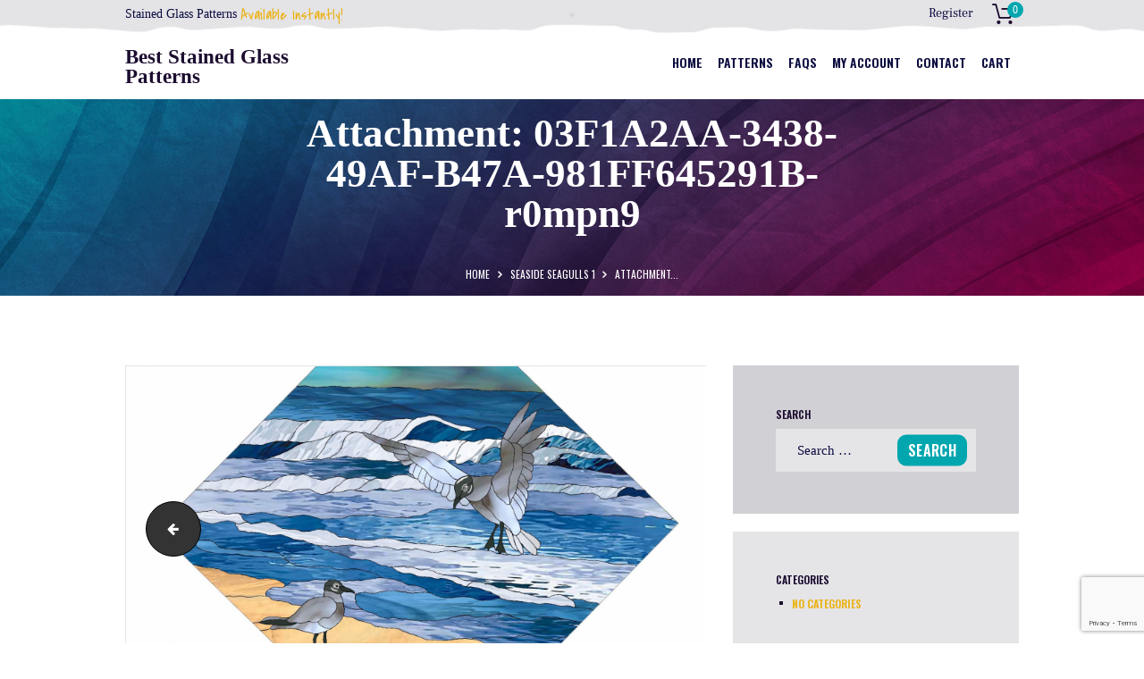

--- FILE ---
content_type: text/html; charset=utf-8
request_url: https://www.google.com/recaptcha/api2/anchor?ar=1&k=6Ldkf2soAAAAAGWUIllkbOhx5r9eYGXypPC_wp2a&co=aHR0cHM6Ly93d3cuYmVzdGdsYXNzcGF0dGVybnMuY29tOjQ0Mw..&hl=en&v=N67nZn4AqZkNcbeMu4prBgzg&size=invisible&anchor-ms=20000&execute-ms=30000&cb=fj5ztz9ic6ww
body_size: 48601
content:
<!DOCTYPE HTML><html dir="ltr" lang="en"><head><meta http-equiv="Content-Type" content="text/html; charset=UTF-8">
<meta http-equiv="X-UA-Compatible" content="IE=edge">
<title>reCAPTCHA</title>
<style type="text/css">
/* cyrillic-ext */
@font-face {
  font-family: 'Roboto';
  font-style: normal;
  font-weight: 400;
  font-stretch: 100%;
  src: url(//fonts.gstatic.com/s/roboto/v48/KFO7CnqEu92Fr1ME7kSn66aGLdTylUAMa3GUBHMdazTgWw.woff2) format('woff2');
  unicode-range: U+0460-052F, U+1C80-1C8A, U+20B4, U+2DE0-2DFF, U+A640-A69F, U+FE2E-FE2F;
}
/* cyrillic */
@font-face {
  font-family: 'Roboto';
  font-style: normal;
  font-weight: 400;
  font-stretch: 100%;
  src: url(//fonts.gstatic.com/s/roboto/v48/KFO7CnqEu92Fr1ME7kSn66aGLdTylUAMa3iUBHMdazTgWw.woff2) format('woff2');
  unicode-range: U+0301, U+0400-045F, U+0490-0491, U+04B0-04B1, U+2116;
}
/* greek-ext */
@font-face {
  font-family: 'Roboto';
  font-style: normal;
  font-weight: 400;
  font-stretch: 100%;
  src: url(//fonts.gstatic.com/s/roboto/v48/KFO7CnqEu92Fr1ME7kSn66aGLdTylUAMa3CUBHMdazTgWw.woff2) format('woff2');
  unicode-range: U+1F00-1FFF;
}
/* greek */
@font-face {
  font-family: 'Roboto';
  font-style: normal;
  font-weight: 400;
  font-stretch: 100%;
  src: url(//fonts.gstatic.com/s/roboto/v48/KFO7CnqEu92Fr1ME7kSn66aGLdTylUAMa3-UBHMdazTgWw.woff2) format('woff2');
  unicode-range: U+0370-0377, U+037A-037F, U+0384-038A, U+038C, U+038E-03A1, U+03A3-03FF;
}
/* math */
@font-face {
  font-family: 'Roboto';
  font-style: normal;
  font-weight: 400;
  font-stretch: 100%;
  src: url(//fonts.gstatic.com/s/roboto/v48/KFO7CnqEu92Fr1ME7kSn66aGLdTylUAMawCUBHMdazTgWw.woff2) format('woff2');
  unicode-range: U+0302-0303, U+0305, U+0307-0308, U+0310, U+0312, U+0315, U+031A, U+0326-0327, U+032C, U+032F-0330, U+0332-0333, U+0338, U+033A, U+0346, U+034D, U+0391-03A1, U+03A3-03A9, U+03B1-03C9, U+03D1, U+03D5-03D6, U+03F0-03F1, U+03F4-03F5, U+2016-2017, U+2034-2038, U+203C, U+2040, U+2043, U+2047, U+2050, U+2057, U+205F, U+2070-2071, U+2074-208E, U+2090-209C, U+20D0-20DC, U+20E1, U+20E5-20EF, U+2100-2112, U+2114-2115, U+2117-2121, U+2123-214F, U+2190, U+2192, U+2194-21AE, U+21B0-21E5, U+21F1-21F2, U+21F4-2211, U+2213-2214, U+2216-22FF, U+2308-230B, U+2310, U+2319, U+231C-2321, U+2336-237A, U+237C, U+2395, U+239B-23B7, U+23D0, U+23DC-23E1, U+2474-2475, U+25AF, U+25B3, U+25B7, U+25BD, U+25C1, U+25CA, U+25CC, U+25FB, U+266D-266F, U+27C0-27FF, U+2900-2AFF, U+2B0E-2B11, U+2B30-2B4C, U+2BFE, U+3030, U+FF5B, U+FF5D, U+1D400-1D7FF, U+1EE00-1EEFF;
}
/* symbols */
@font-face {
  font-family: 'Roboto';
  font-style: normal;
  font-weight: 400;
  font-stretch: 100%;
  src: url(//fonts.gstatic.com/s/roboto/v48/KFO7CnqEu92Fr1ME7kSn66aGLdTylUAMaxKUBHMdazTgWw.woff2) format('woff2');
  unicode-range: U+0001-000C, U+000E-001F, U+007F-009F, U+20DD-20E0, U+20E2-20E4, U+2150-218F, U+2190, U+2192, U+2194-2199, U+21AF, U+21E6-21F0, U+21F3, U+2218-2219, U+2299, U+22C4-22C6, U+2300-243F, U+2440-244A, U+2460-24FF, U+25A0-27BF, U+2800-28FF, U+2921-2922, U+2981, U+29BF, U+29EB, U+2B00-2BFF, U+4DC0-4DFF, U+FFF9-FFFB, U+10140-1018E, U+10190-1019C, U+101A0, U+101D0-101FD, U+102E0-102FB, U+10E60-10E7E, U+1D2C0-1D2D3, U+1D2E0-1D37F, U+1F000-1F0FF, U+1F100-1F1AD, U+1F1E6-1F1FF, U+1F30D-1F30F, U+1F315, U+1F31C, U+1F31E, U+1F320-1F32C, U+1F336, U+1F378, U+1F37D, U+1F382, U+1F393-1F39F, U+1F3A7-1F3A8, U+1F3AC-1F3AF, U+1F3C2, U+1F3C4-1F3C6, U+1F3CA-1F3CE, U+1F3D4-1F3E0, U+1F3ED, U+1F3F1-1F3F3, U+1F3F5-1F3F7, U+1F408, U+1F415, U+1F41F, U+1F426, U+1F43F, U+1F441-1F442, U+1F444, U+1F446-1F449, U+1F44C-1F44E, U+1F453, U+1F46A, U+1F47D, U+1F4A3, U+1F4B0, U+1F4B3, U+1F4B9, U+1F4BB, U+1F4BF, U+1F4C8-1F4CB, U+1F4D6, U+1F4DA, U+1F4DF, U+1F4E3-1F4E6, U+1F4EA-1F4ED, U+1F4F7, U+1F4F9-1F4FB, U+1F4FD-1F4FE, U+1F503, U+1F507-1F50B, U+1F50D, U+1F512-1F513, U+1F53E-1F54A, U+1F54F-1F5FA, U+1F610, U+1F650-1F67F, U+1F687, U+1F68D, U+1F691, U+1F694, U+1F698, U+1F6AD, U+1F6B2, U+1F6B9-1F6BA, U+1F6BC, U+1F6C6-1F6CF, U+1F6D3-1F6D7, U+1F6E0-1F6EA, U+1F6F0-1F6F3, U+1F6F7-1F6FC, U+1F700-1F7FF, U+1F800-1F80B, U+1F810-1F847, U+1F850-1F859, U+1F860-1F887, U+1F890-1F8AD, U+1F8B0-1F8BB, U+1F8C0-1F8C1, U+1F900-1F90B, U+1F93B, U+1F946, U+1F984, U+1F996, U+1F9E9, U+1FA00-1FA6F, U+1FA70-1FA7C, U+1FA80-1FA89, U+1FA8F-1FAC6, U+1FACE-1FADC, U+1FADF-1FAE9, U+1FAF0-1FAF8, U+1FB00-1FBFF;
}
/* vietnamese */
@font-face {
  font-family: 'Roboto';
  font-style: normal;
  font-weight: 400;
  font-stretch: 100%;
  src: url(//fonts.gstatic.com/s/roboto/v48/KFO7CnqEu92Fr1ME7kSn66aGLdTylUAMa3OUBHMdazTgWw.woff2) format('woff2');
  unicode-range: U+0102-0103, U+0110-0111, U+0128-0129, U+0168-0169, U+01A0-01A1, U+01AF-01B0, U+0300-0301, U+0303-0304, U+0308-0309, U+0323, U+0329, U+1EA0-1EF9, U+20AB;
}
/* latin-ext */
@font-face {
  font-family: 'Roboto';
  font-style: normal;
  font-weight: 400;
  font-stretch: 100%;
  src: url(//fonts.gstatic.com/s/roboto/v48/KFO7CnqEu92Fr1ME7kSn66aGLdTylUAMa3KUBHMdazTgWw.woff2) format('woff2');
  unicode-range: U+0100-02BA, U+02BD-02C5, U+02C7-02CC, U+02CE-02D7, U+02DD-02FF, U+0304, U+0308, U+0329, U+1D00-1DBF, U+1E00-1E9F, U+1EF2-1EFF, U+2020, U+20A0-20AB, U+20AD-20C0, U+2113, U+2C60-2C7F, U+A720-A7FF;
}
/* latin */
@font-face {
  font-family: 'Roboto';
  font-style: normal;
  font-weight: 400;
  font-stretch: 100%;
  src: url(//fonts.gstatic.com/s/roboto/v48/KFO7CnqEu92Fr1ME7kSn66aGLdTylUAMa3yUBHMdazQ.woff2) format('woff2');
  unicode-range: U+0000-00FF, U+0131, U+0152-0153, U+02BB-02BC, U+02C6, U+02DA, U+02DC, U+0304, U+0308, U+0329, U+2000-206F, U+20AC, U+2122, U+2191, U+2193, U+2212, U+2215, U+FEFF, U+FFFD;
}
/* cyrillic-ext */
@font-face {
  font-family: 'Roboto';
  font-style: normal;
  font-weight: 500;
  font-stretch: 100%;
  src: url(//fonts.gstatic.com/s/roboto/v48/KFO7CnqEu92Fr1ME7kSn66aGLdTylUAMa3GUBHMdazTgWw.woff2) format('woff2');
  unicode-range: U+0460-052F, U+1C80-1C8A, U+20B4, U+2DE0-2DFF, U+A640-A69F, U+FE2E-FE2F;
}
/* cyrillic */
@font-face {
  font-family: 'Roboto';
  font-style: normal;
  font-weight: 500;
  font-stretch: 100%;
  src: url(//fonts.gstatic.com/s/roboto/v48/KFO7CnqEu92Fr1ME7kSn66aGLdTylUAMa3iUBHMdazTgWw.woff2) format('woff2');
  unicode-range: U+0301, U+0400-045F, U+0490-0491, U+04B0-04B1, U+2116;
}
/* greek-ext */
@font-face {
  font-family: 'Roboto';
  font-style: normal;
  font-weight: 500;
  font-stretch: 100%;
  src: url(//fonts.gstatic.com/s/roboto/v48/KFO7CnqEu92Fr1ME7kSn66aGLdTylUAMa3CUBHMdazTgWw.woff2) format('woff2');
  unicode-range: U+1F00-1FFF;
}
/* greek */
@font-face {
  font-family: 'Roboto';
  font-style: normal;
  font-weight: 500;
  font-stretch: 100%;
  src: url(//fonts.gstatic.com/s/roboto/v48/KFO7CnqEu92Fr1ME7kSn66aGLdTylUAMa3-UBHMdazTgWw.woff2) format('woff2');
  unicode-range: U+0370-0377, U+037A-037F, U+0384-038A, U+038C, U+038E-03A1, U+03A3-03FF;
}
/* math */
@font-face {
  font-family: 'Roboto';
  font-style: normal;
  font-weight: 500;
  font-stretch: 100%;
  src: url(//fonts.gstatic.com/s/roboto/v48/KFO7CnqEu92Fr1ME7kSn66aGLdTylUAMawCUBHMdazTgWw.woff2) format('woff2');
  unicode-range: U+0302-0303, U+0305, U+0307-0308, U+0310, U+0312, U+0315, U+031A, U+0326-0327, U+032C, U+032F-0330, U+0332-0333, U+0338, U+033A, U+0346, U+034D, U+0391-03A1, U+03A3-03A9, U+03B1-03C9, U+03D1, U+03D5-03D6, U+03F0-03F1, U+03F4-03F5, U+2016-2017, U+2034-2038, U+203C, U+2040, U+2043, U+2047, U+2050, U+2057, U+205F, U+2070-2071, U+2074-208E, U+2090-209C, U+20D0-20DC, U+20E1, U+20E5-20EF, U+2100-2112, U+2114-2115, U+2117-2121, U+2123-214F, U+2190, U+2192, U+2194-21AE, U+21B0-21E5, U+21F1-21F2, U+21F4-2211, U+2213-2214, U+2216-22FF, U+2308-230B, U+2310, U+2319, U+231C-2321, U+2336-237A, U+237C, U+2395, U+239B-23B7, U+23D0, U+23DC-23E1, U+2474-2475, U+25AF, U+25B3, U+25B7, U+25BD, U+25C1, U+25CA, U+25CC, U+25FB, U+266D-266F, U+27C0-27FF, U+2900-2AFF, U+2B0E-2B11, U+2B30-2B4C, U+2BFE, U+3030, U+FF5B, U+FF5D, U+1D400-1D7FF, U+1EE00-1EEFF;
}
/* symbols */
@font-face {
  font-family: 'Roboto';
  font-style: normal;
  font-weight: 500;
  font-stretch: 100%;
  src: url(//fonts.gstatic.com/s/roboto/v48/KFO7CnqEu92Fr1ME7kSn66aGLdTylUAMaxKUBHMdazTgWw.woff2) format('woff2');
  unicode-range: U+0001-000C, U+000E-001F, U+007F-009F, U+20DD-20E0, U+20E2-20E4, U+2150-218F, U+2190, U+2192, U+2194-2199, U+21AF, U+21E6-21F0, U+21F3, U+2218-2219, U+2299, U+22C4-22C6, U+2300-243F, U+2440-244A, U+2460-24FF, U+25A0-27BF, U+2800-28FF, U+2921-2922, U+2981, U+29BF, U+29EB, U+2B00-2BFF, U+4DC0-4DFF, U+FFF9-FFFB, U+10140-1018E, U+10190-1019C, U+101A0, U+101D0-101FD, U+102E0-102FB, U+10E60-10E7E, U+1D2C0-1D2D3, U+1D2E0-1D37F, U+1F000-1F0FF, U+1F100-1F1AD, U+1F1E6-1F1FF, U+1F30D-1F30F, U+1F315, U+1F31C, U+1F31E, U+1F320-1F32C, U+1F336, U+1F378, U+1F37D, U+1F382, U+1F393-1F39F, U+1F3A7-1F3A8, U+1F3AC-1F3AF, U+1F3C2, U+1F3C4-1F3C6, U+1F3CA-1F3CE, U+1F3D4-1F3E0, U+1F3ED, U+1F3F1-1F3F3, U+1F3F5-1F3F7, U+1F408, U+1F415, U+1F41F, U+1F426, U+1F43F, U+1F441-1F442, U+1F444, U+1F446-1F449, U+1F44C-1F44E, U+1F453, U+1F46A, U+1F47D, U+1F4A3, U+1F4B0, U+1F4B3, U+1F4B9, U+1F4BB, U+1F4BF, U+1F4C8-1F4CB, U+1F4D6, U+1F4DA, U+1F4DF, U+1F4E3-1F4E6, U+1F4EA-1F4ED, U+1F4F7, U+1F4F9-1F4FB, U+1F4FD-1F4FE, U+1F503, U+1F507-1F50B, U+1F50D, U+1F512-1F513, U+1F53E-1F54A, U+1F54F-1F5FA, U+1F610, U+1F650-1F67F, U+1F687, U+1F68D, U+1F691, U+1F694, U+1F698, U+1F6AD, U+1F6B2, U+1F6B9-1F6BA, U+1F6BC, U+1F6C6-1F6CF, U+1F6D3-1F6D7, U+1F6E0-1F6EA, U+1F6F0-1F6F3, U+1F6F7-1F6FC, U+1F700-1F7FF, U+1F800-1F80B, U+1F810-1F847, U+1F850-1F859, U+1F860-1F887, U+1F890-1F8AD, U+1F8B0-1F8BB, U+1F8C0-1F8C1, U+1F900-1F90B, U+1F93B, U+1F946, U+1F984, U+1F996, U+1F9E9, U+1FA00-1FA6F, U+1FA70-1FA7C, U+1FA80-1FA89, U+1FA8F-1FAC6, U+1FACE-1FADC, U+1FADF-1FAE9, U+1FAF0-1FAF8, U+1FB00-1FBFF;
}
/* vietnamese */
@font-face {
  font-family: 'Roboto';
  font-style: normal;
  font-weight: 500;
  font-stretch: 100%;
  src: url(//fonts.gstatic.com/s/roboto/v48/KFO7CnqEu92Fr1ME7kSn66aGLdTylUAMa3OUBHMdazTgWw.woff2) format('woff2');
  unicode-range: U+0102-0103, U+0110-0111, U+0128-0129, U+0168-0169, U+01A0-01A1, U+01AF-01B0, U+0300-0301, U+0303-0304, U+0308-0309, U+0323, U+0329, U+1EA0-1EF9, U+20AB;
}
/* latin-ext */
@font-face {
  font-family: 'Roboto';
  font-style: normal;
  font-weight: 500;
  font-stretch: 100%;
  src: url(//fonts.gstatic.com/s/roboto/v48/KFO7CnqEu92Fr1ME7kSn66aGLdTylUAMa3KUBHMdazTgWw.woff2) format('woff2');
  unicode-range: U+0100-02BA, U+02BD-02C5, U+02C7-02CC, U+02CE-02D7, U+02DD-02FF, U+0304, U+0308, U+0329, U+1D00-1DBF, U+1E00-1E9F, U+1EF2-1EFF, U+2020, U+20A0-20AB, U+20AD-20C0, U+2113, U+2C60-2C7F, U+A720-A7FF;
}
/* latin */
@font-face {
  font-family: 'Roboto';
  font-style: normal;
  font-weight: 500;
  font-stretch: 100%;
  src: url(//fonts.gstatic.com/s/roboto/v48/KFO7CnqEu92Fr1ME7kSn66aGLdTylUAMa3yUBHMdazQ.woff2) format('woff2');
  unicode-range: U+0000-00FF, U+0131, U+0152-0153, U+02BB-02BC, U+02C6, U+02DA, U+02DC, U+0304, U+0308, U+0329, U+2000-206F, U+20AC, U+2122, U+2191, U+2193, U+2212, U+2215, U+FEFF, U+FFFD;
}
/* cyrillic-ext */
@font-face {
  font-family: 'Roboto';
  font-style: normal;
  font-weight: 900;
  font-stretch: 100%;
  src: url(//fonts.gstatic.com/s/roboto/v48/KFO7CnqEu92Fr1ME7kSn66aGLdTylUAMa3GUBHMdazTgWw.woff2) format('woff2');
  unicode-range: U+0460-052F, U+1C80-1C8A, U+20B4, U+2DE0-2DFF, U+A640-A69F, U+FE2E-FE2F;
}
/* cyrillic */
@font-face {
  font-family: 'Roboto';
  font-style: normal;
  font-weight: 900;
  font-stretch: 100%;
  src: url(//fonts.gstatic.com/s/roboto/v48/KFO7CnqEu92Fr1ME7kSn66aGLdTylUAMa3iUBHMdazTgWw.woff2) format('woff2');
  unicode-range: U+0301, U+0400-045F, U+0490-0491, U+04B0-04B1, U+2116;
}
/* greek-ext */
@font-face {
  font-family: 'Roboto';
  font-style: normal;
  font-weight: 900;
  font-stretch: 100%;
  src: url(//fonts.gstatic.com/s/roboto/v48/KFO7CnqEu92Fr1ME7kSn66aGLdTylUAMa3CUBHMdazTgWw.woff2) format('woff2');
  unicode-range: U+1F00-1FFF;
}
/* greek */
@font-face {
  font-family: 'Roboto';
  font-style: normal;
  font-weight: 900;
  font-stretch: 100%;
  src: url(//fonts.gstatic.com/s/roboto/v48/KFO7CnqEu92Fr1ME7kSn66aGLdTylUAMa3-UBHMdazTgWw.woff2) format('woff2');
  unicode-range: U+0370-0377, U+037A-037F, U+0384-038A, U+038C, U+038E-03A1, U+03A3-03FF;
}
/* math */
@font-face {
  font-family: 'Roboto';
  font-style: normal;
  font-weight: 900;
  font-stretch: 100%;
  src: url(//fonts.gstatic.com/s/roboto/v48/KFO7CnqEu92Fr1ME7kSn66aGLdTylUAMawCUBHMdazTgWw.woff2) format('woff2');
  unicode-range: U+0302-0303, U+0305, U+0307-0308, U+0310, U+0312, U+0315, U+031A, U+0326-0327, U+032C, U+032F-0330, U+0332-0333, U+0338, U+033A, U+0346, U+034D, U+0391-03A1, U+03A3-03A9, U+03B1-03C9, U+03D1, U+03D5-03D6, U+03F0-03F1, U+03F4-03F5, U+2016-2017, U+2034-2038, U+203C, U+2040, U+2043, U+2047, U+2050, U+2057, U+205F, U+2070-2071, U+2074-208E, U+2090-209C, U+20D0-20DC, U+20E1, U+20E5-20EF, U+2100-2112, U+2114-2115, U+2117-2121, U+2123-214F, U+2190, U+2192, U+2194-21AE, U+21B0-21E5, U+21F1-21F2, U+21F4-2211, U+2213-2214, U+2216-22FF, U+2308-230B, U+2310, U+2319, U+231C-2321, U+2336-237A, U+237C, U+2395, U+239B-23B7, U+23D0, U+23DC-23E1, U+2474-2475, U+25AF, U+25B3, U+25B7, U+25BD, U+25C1, U+25CA, U+25CC, U+25FB, U+266D-266F, U+27C0-27FF, U+2900-2AFF, U+2B0E-2B11, U+2B30-2B4C, U+2BFE, U+3030, U+FF5B, U+FF5D, U+1D400-1D7FF, U+1EE00-1EEFF;
}
/* symbols */
@font-face {
  font-family: 'Roboto';
  font-style: normal;
  font-weight: 900;
  font-stretch: 100%;
  src: url(//fonts.gstatic.com/s/roboto/v48/KFO7CnqEu92Fr1ME7kSn66aGLdTylUAMaxKUBHMdazTgWw.woff2) format('woff2');
  unicode-range: U+0001-000C, U+000E-001F, U+007F-009F, U+20DD-20E0, U+20E2-20E4, U+2150-218F, U+2190, U+2192, U+2194-2199, U+21AF, U+21E6-21F0, U+21F3, U+2218-2219, U+2299, U+22C4-22C6, U+2300-243F, U+2440-244A, U+2460-24FF, U+25A0-27BF, U+2800-28FF, U+2921-2922, U+2981, U+29BF, U+29EB, U+2B00-2BFF, U+4DC0-4DFF, U+FFF9-FFFB, U+10140-1018E, U+10190-1019C, U+101A0, U+101D0-101FD, U+102E0-102FB, U+10E60-10E7E, U+1D2C0-1D2D3, U+1D2E0-1D37F, U+1F000-1F0FF, U+1F100-1F1AD, U+1F1E6-1F1FF, U+1F30D-1F30F, U+1F315, U+1F31C, U+1F31E, U+1F320-1F32C, U+1F336, U+1F378, U+1F37D, U+1F382, U+1F393-1F39F, U+1F3A7-1F3A8, U+1F3AC-1F3AF, U+1F3C2, U+1F3C4-1F3C6, U+1F3CA-1F3CE, U+1F3D4-1F3E0, U+1F3ED, U+1F3F1-1F3F3, U+1F3F5-1F3F7, U+1F408, U+1F415, U+1F41F, U+1F426, U+1F43F, U+1F441-1F442, U+1F444, U+1F446-1F449, U+1F44C-1F44E, U+1F453, U+1F46A, U+1F47D, U+1F4A3, U+1F4B0, U+1F4B3, U+1F4B9, U+1F4BB, U+1F4BF, U+1F4C8-1F4CB, U+1F4D6, U+1F4DA, U+1F4DF, U+1F4E3-1F4E6, U+1F4EA-1F4ED, U+1F4F7, U+1F4F9-1F4FB, U+1F4FD-1F4FE, U+1F503, U+1F507-1F50B, U+1F50D, U+1F512-1F513, U+1F53E-1F54A, U+1F54F-1F5FA, U+1F610, U+1F650-1F67F, U+1F687, U+1F68D, U+1F691, U+1F694, U+1F698, U+1F6AD, U+1F6B2, U+1F6B9-1F6BA, U+1F6BC, U+1F6C6-1F6CF, U+1F6D3-1F6D7, U+1F6E0-1F6EA, U+1F6F0-1F6F3, U+1F6F7-1F6FC, U+1F700-1F7FF, U+1F800-1F80B, U+1F810-1F847, U+1F850-1F859, U+1F860-1F887, U+1F890-1F8AD, U+1F8B0-1F8BB, U+1F8C0-1F8C1, U+1F900-1F90B, U+1F93B, U+1F946, U+1F984, U+1F996, U+1F9E9, U+1FA00-1FA6F, U+1FA70-1FA7C, U+1FA80-1FA89, U+1FA8F-1FAC6, U+1FACE-1FADC, U+1FADF-1FAE9, U+1FAF0-1FAF8, U+1FB00-1FBFF;
}
/* vietnamese */
@font-face {
  font-family: 'Roboto';
  font-style: normal;
  font-weight: 900;
  font-stretch: 100%;
  src: url(//fonts.gstatic.com/s/roboto/v48/KFO7CnqEu92Fr1ME7kSn66aGLdTylUAMa3OUBHMdazTgWw.woff2) format('woff2');
  unicode-range: U+0102-0103, U+0110-0111, U+0128-0129, U+0168-0169, U+01A0-01A1, U+01AF-01B0, U+0300-0301, U+0303-0304, U+0308-0309, U+0323, U+0329, U+1EA0-1EF9, U+20AB;
}
/* latin-ext */
@font-face {
  font-family: 'Roboto';
  font-style: normal;
  font-weight: 900;
  font-stretch: 100%;
  src: url(//fonts.gstatic.com/s/roboto/v48/KFO7CnqEu92Fr1ME7kSn66aGLdTylUAMa3KUBHMdazTgWw.woff2) format('woff2');
  unicode-range: U+0100-02BA, U+02BD-02C5, U+02C7-02CC, U+02CE-02D7, U+02DD-02FF, U+0304, U+0308, U+0329, U+1D00-1DBF, U+1E00-1E9F, U+1EF2-1EFF, U+2020, U+20A0-20AB, U+20AD-20C0, U+2113, U+2C60-2C7F, U+A720-A7FF;
}
/* latin */
@font-face {
  font-family: 'Roboto';
  font-style: normal;
  font-weight: 900;
  font-stretch: 100%;
  src: url(//fonts.gstatic.com/s/roboto/v48/KFO7CnqEu92Fr1ME7kSn66aGLdTylUAMa3yUBHMdazQ.woff2) format('woff2');
  unicode-range: U+0000-00FF, U+0131, U+0152-0153, U+02BB-02BC, U+02C6, U+02DA, U+02DC, U+0304, U+0308, U+0329, U+2000-206F, U+20AC, U+2122, U+2191, U+2193, U+2212, U+2215, U+FEFF, U+FFFD;
}

</style>
<link rel="stylesheet" type="text/css" href="https://www.gstatic.com/recaptcha/releases/N67nZn4AqZkNcbeMu4prBgzg/styles__ltr.css">
<script nonce="UVzAC9QH58pfXy3aTxzmnQ" type="text/javascript">window['__recaptcha_api'] = 'https://www.google.com/recaptcha/api2/';</script>
<script type="text/javascript" src="https://www.gstatic.com/recaptcha/releases/N67nZn4AqZkNcbeMu4prBgzg/recaptcha__en.js" nonce="UVzAC9QH58pfXy3aTxzmnQ">
      
    </script></head>
<body><div id="rc-anchor-alert" class="rc-anchor-alert"></div>
<input type="hidden" id="recaptcha-token" value="[base64]">
<script type="text/javascript" nonce="UVzAC9QH58pfXy3aTxzmnQ">
      recaptcha.anchor.Main.init("[\x22ainput\x22,[\x22bgdata\x22,\x22\x22,\[base64]/[base64]/[base64]/ZyhXLGgpOnEoW04sMjEsbF0sVywwKSxoKSxmYWxzZSxmYWxzZSl9Y2F0Y2goayl7RygzNTgsVyk/[base64]/[base64]/[base64]/[base64]/[base64]/[base64]/[base64]/bmV3IEJbT10oRFswXSk6dz09Mj9uZXcgQltPXShEWzBdLERbMV0pOnc9PTM/bmV3IEJbT10oRFswXSxEWzFdLERbMl0pOnc9PTQ/[base64]/[base64]/[base64]/[base64]/[base64]\\u003d\x22,\[base64]\\u003d\\u003d\x22,\x22D8OWwo3DjMOfwrTCmnbDs8K3ejZfwo/[base64]/CmsKGw7FBwpbDkg/DusOLV8OsA8OQJlZ4bmg7w64pYnTCgMKvXFcYw5TDo3RrWMO9cl/[base64]/Ct8KOwpVawrp9E13DsMKawqciAnwkYcK4wrvDocKqOMOFJsKjwoAwOsO7w5PDuMKRJgR5w7XChD1DVxNgw6vCpMOLDMOjTQfClFtYwqhSNnbCn8Oiw592QSBNLMOowooddcKLMsKIwqR4w4RVahPCnlpTwoLCtcK5AXA/w7YBwq8uRMKbw4fCinnDqsO6Z8Oqwr/Cggd6CyPDk8OmwoXCt3HDm0kCw4lFMX/CnsOPwrM8X8O+CsKpHldrw7fDhlQqw5hAclTDg8OcDlBKwqtZw7jCk8OHw4Y1wrDCssOKecKIw5gGVCxsGQR+cMOTMMOTwpoQwrEuw6lAbsObfCZjICUWw5fDjijDvMOvMhEIcl0Lw5PCmUNfaU1lMmzDqmzCliMUekcCworDv03CrQ1RZWwARkAiEcKJw4s/dzfCr8KgwpQ5wp4GVsOrGcKjGxxXDMOZwrhCwp11w57CvcOdccOaCHLDusOdNcKxwrLClyRZw6jDsVLCqRDChcOww6vDj8Onwp83w5AjFQEqwp8/dD5nwqfDsMOyIsKLw5vCmMKAw58GHcK2Djh5w4svLcKhw7Ugw4VkbcKkw6Zhw6IZworCn8OIGw3Dow/ChcOaw5vCqG1oOMO2w6/DvBkvCHjDlEENw6AaD8Kow4xkZ0zDvMKIUxQew61RScO4w77DsMK9WsKYW8Kow5DDkMKFZiVjwowSWMKAZMOmwqLDv2fCtMOawoHCvlI4NcO7ECzCljZFw5ZCT11rwq7Cq05Lw5rChMO/wooiRsKUwrzDqcKANMOzwofDmcKEwr7CqA/[base64]/Cn2nDlBsswr7CrsKwwqNGeSnDlyjCjsO4w4Ajw5fDt8K4wo/CmnnDvMOpw6fDkcOHw6w6IzLCiXfDjS4ICnLCuwYVw41mw4TCn0rCoXLChcKGwqbCmQ4BwrjCmMKywrURSsOpwoNRPFbDp0E/[base64]/DhsOmw6JDwrkYwrsQw5DCowxjFMKCfMKmwpdCw4kdJ8OIVSYEBGDCsgDDqcOPwrXDjyxAwpTCnCTDhsKWJlXCjsOmCMOVw5RIG3nDunNUShLCrsK0SMORw4QFwq1RCw9Bw4jDrcKZH8Oewox8wq3Dt8KibMK/DwcdwqI/TcOXwqDCgQnDtsOsdsODWnrDoWIuKsOPw4M5w7zDmsOCFldCdnNFwqNhwpEOCcOiw4ETw5PDkmBYwpjCs3BlwonCiBBiVsKnw5LCkcKyw73DlABPC2bCrMOqdhx9UsK3ByTCvUjCksOJXEHChy83NlzDlBrCmsO3wq/DtcO7AlDClh4vwobDkzU4wofCmsKdwoBMwo7DnAN0dxrDisO4w4FIPMOqwoTDu3zDpMO0XRDCgmthwo/CvcKTwp0LwqALGcKRA0lBcMKnwoE3SMOsZsOfwpjCjcOHw7/DmBFgBcKjRMKWZTTCpU1kwoEkwqgLbMOgwpTCuijCkEBPTcKAa8Ktwo4EP1AzOjckAsKSwqnCngfDv8KKwqvCrgUpBzcfaRhZw7slw7/Dr1xfwrHDjw3ChkXDg8OHLMOHOMKnwoh8SR/[base64]/[base64]/Dv3bCk2kFN39/U3bDjBfDumPDk8OfQCguWMK8woHDmH/[base64]/CisKoJMO7QRBqe8OHJ27CqxY+w7bCvS/DjV/[base64]/DhRAbw4nCosO/wp/CssKvHhFDwpl5wpTDowUsAMKFw6TChgwJwrRhw68obcOpwqHDikApSm1nHcKbZ8OIwoQ6EMOUaWrDgMKoG8OWN8Orw6wMasOIRcKsw6JrWx7CvwnDnhkiw6VHXXLDg8KUY8KSwqIRTcOafsK+LBzClcOVTsONw5fCmMK5HH8awqoLwpTDv3N6wp/[base64]/Di07DrMOFTsOdfMO+U8KVWUZRw45TX8OGIzPDqcOAYxzCiEnDrQsbR8O1w50KwpxzwoBgw5Zlwqp/[base64]/w6HCvlPCqAl3QsOiSz7CisKfwoLDvsOkwpzDsngaP8Opwqd2QVbCo8KRwqhaOgYUwpvCicKiMsKQw5x0d1vCksKSwrRmw6FFFsOfw5bDrcKaw6fCtsOuYWDDnGdlCBfDqxJIVRoEc8OXw4Uke8Oqa8KpSsOSw6cFSsK8w78va8KSecKxIkEMw4/DtsKtX8O4VTQMTsO0OsOQwoLCvRw9bgsow61ewpDCk8Kaw4QhAMOmFcOXw7AVw5/[base64]/w5fCpsO+IMOOw5PDrXABw4bDvsO5LXPCl8KWw6fCuS8xFGx6w4JdLsKOWA/[base64]/DpsKKw6vCksOlKsO6TABQZ8KzOyIqwodLw5bDvhVSwohpw64YHhjDsMKvw7hBEsKPwqHCvSJTacO3w4XDqELCpgoCw74FwrcwAsKOU2MQwrfDpcOQTXtTw685w5bDhR15w4bCmCYZXA/CmHQ0ZcKww7zDvH19BMO2UVIoNsO5LEEiw6PCi8KHIBDDqcO8w5LDtiAUwqLDicONw7FIw5nCpMO/FcO2TQZ8wo/DqBLDuE5pw7LCgTc/wpzDn8KmKmcUHcK3Lg1VKkbCu8OwIsKmwq/Cm8OrRHI9wplALcKOTcO2UsOPHMODNsOJwqXDsMOVAmLClSgNw4LDs8KCdcKEw5xQw5nDrMK9Bgx1QMOrw7XCu8ORZQAoTMOZwpNlw7rDlVvChsOAwql2DMOVWcO+GcO7w6zCvMO9ADNQw5EBw4MBwoHChVvCnMKGMMOgw6rDkignwqdgwqdtwooBwo/[base64]/CpsOmw5fCk8K0wozDlsOvw6M1wrFWZMODwopNbzPDpMOCJsK4woY3wrbCp3HCscK7wpXDiSLCtMOXcRY9wpvDmxEVfx5cfzZCcG8Gw7TDogZGOcOCHMOvBzlEQMKew7jDr3FmTlDCpgFcY3ssCH/[base64]/CjMKHXcKjw4fDsxJtwr/[base64]/[base64]/ZMOrecOaHQzDi1vCqcKkRzfDg8OJwpfDq8K3FU1AGHsOwqoVwrpOw69xwrt9MWDCgkPDuzvCo0MsdMOUF3scwqo0wpHDsRTCq8O6woxqVcO9bQnDhBXCusKCV1zCr0rCmTRrT8O9WF8aG0vDsMKBwpwNwqEiCsOvw53ClHfDpsO3w4cpwofDrHbDpBEybRDCg1c/esKYHsK4C8OLQsOqHMO6YDzCp8K/L8OQwoLDicKee8Oww4pwPC7CnzXDn3vCisOUw50KNRTCp2rCmkh9w48Hw79BwrRXQGsNwqwZL8OEw5wDwqRpL37CkcObw6rDhsO8wrosQAPDgSIAGMOvYcOOw5YNwr/ChsOwHcOkw6TDqVLDlBHCrGjCuxbDr8KVKCPDgxNyG3TCnsK1wqfDvcKkwrjDhMOewoTCgxJGZn8RwovDqR9xSW4FH1UufMOJwq/[base64]/w7dowrPDi3DDkHPDuHzCmsOCw5/DmSTDj8K5UsORQj7DqcOnQ8KsJkp+U8KTYcOlw5XDlMK3WsOGwo/DtsK9U8Oww7tjw4DDs8KIw6NCD0TDlMOaw7ZQXMOZWHfDrcOgNQfCt1J2aMOcIEjDjx0XAcKmN8OlYsKtWHQvcw8Ew4XDt10fwqUCccO/w4vCrsKyw75Aw7E6wo/CpcONNcObw4FqcRrDpsOxIMODwpoRw55Gw4bDksK3w5s/wojCusKVw7NqwpTDocKTwqvDl8KOwq5icUfDusOGWcOzwr7DjQdwwpLDtgsiw5Ygw7UmAMKMw6Alw7Qrw5HCky1DwpXCn8Oca3rCmRgNKQw7w75OLcO8eQ8Vw6lcw6XDssKnBcOBHMOFfUPDrcKSe2/CrMKaMykIEcOmwo3DvALDijYbPcKIMWXDisKvJQwGe8KEwpvDsMKAbFcjwpnChhLCgMK9wrPCt8OWw6p7wpDCgBADw6Rzw54zw7AheXXCtMKfwqltwqR5IxwKwrREasORw4vDmDBTY8OMVsKKAMK5w6fDssOaB8KgNMKUw7bCoAjDi1/CoGLCtcK0wqXCmcKkPFvDtkJgcsO0w7HCjnZTeQdlOFFJYcOxwo1SNwUPL2ZZw7Rvw7wMwqt3P8Kww40pFsOEwqEcwoDDjMOYAnNLFx3CuQFpw4fCqsKFEU5RwoEpAMKfw4LChVTCrmcIw74nKsOVIMK+PhTDqxrDhMOGwq3DlcKAQRwgBX9dw4w6w5gkw6/[base64]/DjMKUwrzDjmFWYMOWwq8nDzlcwo1Tw607XcOVw70nwr0XLm4hwrVHasOAwoLDnMOew4gnDcOOw7nDosOBwqwFOzrCrcK7Z8KwQBHCmAoowqnDkT/[base64]/CgMOlwo5gJiTCunc3L2bClcKbfzp8w6TCocK/[base64]/DocKjTMKbW8KpwrbDsiXDnWTDqWIICiXDicOXwrnDjBbDq8OXwqp+w5TCiEAiw73DvU0RWMKjVVDDnGjDsiXDvxbCm8O9w7cKB8KFWsO6V8KFZMOawo/CqsOJwo9fwo1/w6hefFvDgnLDtMKBTcO2w6c0wqfDl1jDhsKbXm8pZ8OSccK/eEnCiMOraBgZEsKmwpZIARbDiUsVwqgUWcKbFldww6rDv1/DhsO7wrZ0P8OpwrfDllULw5xqfMOUMD7CsnDDtF4NayjCksO4w5vDjnogaHg2HcKTwr5vwpsaw6HDtEUVOx3CrhnDuMKMYwTDqcOhwp4bw5YnwqQbwqtgYsK8RG1tcsONwozCkVwcw4fDiMOFwr5IUcKTOsOvw6InwrrCgi3CpcKvw4HCp8Owwowqw4/DjMKXVzVow4nCqcOEw55racOySTQTw6EnbjXDo8OPw4B/ZcOkdwdow7jCvi9tfW1hDcOTwrTCsAVDw6EfS8KyJcOgw43Dgl/DkinCm8O7XMOwTTTCmcKrwrPCohc1wqxRw6c1JsKrw4s6dUrCm1AkDTVhTsKDwovCnSdrcgQfwrPCsMK4dsOaw4TDjX/DiwLCjMOwwoxEaWRew7EEE8KiF8O+w5rDsVQafMK3wpFvXsO8wrPDghXDqlXCrwoEb8OWw74ywo9zw6R+bHfCvsOvTF8DSMKXWkB1wrsrDC/[base64]/[base64]/Cnwgjwrljw4PCp8K2c09wcT84wrXDkC/CmWPDrQnDvMOFQMKww47Dk3HDlsKGHE/DnzBawpUhS8KPw67DhsKcFsKFwoTCmMKgWmDCoWfClQjCqXXDsVspw54FT8OfTsKkw6IMVMKbwpbCi8KLw5gUP1LDl8O9R1UaMsKMYMK+Xg/[base64]/DhR8zwpUAwofDqyvCsR0eVMOOw7DDsWXDv8KsPSvCvx5twrPDi8ODwrY6wpkmSsK5wqrDn8OIJ31xMyzCnAEhwpFPwoJ0QsKIw5XDrMKLw7sew7ZzfQg+YX7Co8KNPybDvcOrc8Kccw/DnMONw67Dh8OKaMOywp8fE1IrwrPCosOgYFHCh8OQwoTCl8O8wrQ/HcKpP2MFJWp0LcOcWsONdsOIejfCrh3DhMOKw6JaZRHDk8OZw7fCozl5dcO8wqZcw4JSw7YTwpvCs2MubQDDjQ7Dj8OFW8OiwqtdwqbDg8KlwrnDv8OdV31AAF/DjkU/wrXDjjI6BcO3BMKlwq/Cg8OXwoHDtcKnwqcfecOnwpLCh8KybcOiw5okWsOgw5XChcOoD8KeMjLDikHDosOzwpUddnk/[base64]/Cr3DCrMKTwpkew7FJw64gwoFdwpXDhRJpU8OpfcK0w4DCjSR2wrhwwp0jDsORwrTCiTTCtMKcG8KhcsKMwobDlFTDoBVnwpHClMOJw5Iwwqdpw7zDtsOQbxvDjUhXPEnCtDbCoCrCnhtzDTrCnsKlLCNYwovCtkPDvMOiJMK/CXJEc8OZTcK5w5XCo0LCqsKeGMKsw77CpMKPw5hVJFzDscKrw5R5w7zDqsOgO8K+dcKSwrPDlcO5wpI2O8OtYMKGY8OlwqISwoFZREdZUBfCisK7KELDrsOSwohjw6/Dt8OhSHjDhnpTwqDDrCI4LmgnHcK+XMK5ZHAGw4HDkWdlw5jCqwJ/FsK4QwrDqsOkwqQqwqlJwpANw4PCtsKDw6fDi3HChUNBw7QrRMOJTzfDu8OrNsOENSTDul8Cw5/CmULCl8Odw6XDvVZrC1XCtMKMwp0wecKRw5ccwp7CqR/CgQwdw6xGw5k6wp7CvzB0wrNTacKsWlxdTH3Ch8O8OxPDucO0w6FTwqNLw5/[base64]/[base64]/[base64]/T8KidcKXTsKrw4lLwoHCpcO4Y8K/J8OOwopqXik3w502wpc3JmZbNmnChMKYOVDDuMKwwrzCszbDhMO4woDDsDZKCAAHwpbDlsKwPToBw7dpb399HEXDiAwIw5TDsMKpNWoCaDMiw5vCpTXCphLCu8Kdw5bDpl5Jw5t2woIVKcOrw4XDnH5vwokpGkc5w7YAFMOEdTzDnAIfw5ERw6/[base64]/[base64]/CkivDrzQ+w4otJMKbwqEdwok0AGrClcO+w6MWw6XDujfCmlxKNGfDqcOoGQwDwocEwpMpSjLDvk7CuMKpwrF/wqrDkWdgwrYkwrgYPkjCgsKAwrsrwoYOwpNOw7pnw6lKwpswbQc2wqHCphzDl8KbwpXDsEt5FsK3w5XDi8KJLlUOTRPCi8KTfzbDvsOod8OBwqzCoj9VBcK+w6UoAcO6woddZMKlMsKxfUVywq3DgsOYwqrClFM0woYBwr/CkhnDucKDZgZww4FKw4NDAS7DosKzdUTCgzIJwphUw5UXUsOtRy8Jw7nCi8KZHMKew6Fgw7xmdz8jfTfDrVUyJcOpYjPDg8OHeMKWXFUbcMO/DcOAwpvDjTPDm8Oywrsrw4tdfERCw57CggEdfMO/[base64]/w7ZTw7vChsOQworDpsK/AAPDjA/[base64]/Cr8K1RUXCncKrYg0uQl0vw5LCh8KOSMKzLwzDoMK3OS9PBxQpw75KLMKswq3DgsOGwo05BMOcD2ALwo/CtyRfKMKDwqzCmUwlYDJEw5fDvMOQNsO0w7rCo1deG8KbGm/[base64]/DnhUYW8O2XlHDg01CHcKdwqoEw5ZcOsOpbD5jw5/DgmI2aig1woDDgMKFdWzCkcOrwr3CiMOZw4kTFQZ8wpLCp8KMw5ReL8KLw53DqcKFDMO/w7LCosKLwozCsUoAM8Kywp5Gw4VQOcKHw5nCmMKLKTPCmcOPShDCocOwXhLCrsOjwrLDqEnCpyvCrsO3w55fw5vCscKpL3fDi2nDrXjDtMKqwqvDsUnCsXUMw7tnJMOEUMKhw73CoD/CuxbDiR/CiQh5GQZRwrcowpXDhSYwWsOhHsOZw5dWZjQUwoA+U3bCgQ3DpMOQw5/DhMKdwrIpwrJ6w41iVcOEwqoZwpjDs8KZwoI0w7bCu8OHecO4cMOQA8OqNC8uwrwAw5lAPcOaw5srXAXDisK0MMKJb1bChcOjwrLClR/DrsK9w7wTw4lnwrYuwoXCnwF/fcKCS2NUOMKSw4RwJygNwrLClTHCtmZEw4LDpxTCr2jCiRBQw5YHw7/DjkFMdWbCj3HDgsK8wqpQwqBOBcKVw6LDoVHDh8OUwqlfw5/[base64]/CmcKyPlogwpnCoMKQC8K7cMOgwpHClcOcwoBNVnR6XsOyQDNaMVshw4vCrsKoemFnSltrMcKiw5Zsw4dsw4Ycwo0Nw4/Cm2YaBcORw6QpVsOVwpbDhxAXwpjDj3rCk8Ksa3zCnsOBZxQ6w4Bew51mw4puVcKZbsOiKX3CosOhHcK+eCszdMOAwoQVw7p5H8OiR3oXwr3Cv2I2IcKdNVvDiG7DvcKbw7vCvUJeJsK9McKgOivDisOKPwTCksOHd0jCvsKSA0HDucKAAj/CtFTDqhTDoz3Dq1vDlCYXwprCusOEYcKfw6Jgw5ZJwoTDv8KJTGQKHDFjw4TClsOaw5UDwpPColnCnVsFIELCosK/ZxzDn8K5CEDDk8K1RVLCmx7DgsOUBj/CqlrCt8K1w50tdMO0Bgw6w5NIwr3Cu8Kdw7RwLSI+w57DisKgK8KWwo/Dl8O6w6o9wpwfND19OlzDpcO7MTvDo8KGwqPDm33DuhHDu8KcZ8K6w5EFwpbCqWxuMS0gw4nChxHDrsKrw7vCsEoNwpIbw790VcOiwpHDusO5CcK5wotbw7Vmw5YEREskKgPCiA/Dv2PDgcOANMK1LSkMw7FJNsOMcAxDw6fDrcKHQE3CiMKMP0FIU8KAc8O7LmjDjkRLw7ZnPy/ClD4dTFrCu8K2F8O4w6PDnU8mw4ADw4MJw6bDjBU+wq7DrsOPw795wrjDjcKQwq8bTMOJwrfDuSAAacK8MsO9Aj8Tw5pyVjzDo8KUScK9w5g1QcKjVSTDj2PCjcKWwqTCh8KywpdrOcKgc8K/wpHCsMK+w5Fuw6XDij3Ch8KHwoUGYiRHPD8FwqPCscKCL8OuW8KrfxDCpybCpMKqw6gFwrMgM8OtST8xw6fChsKFb2xaWwjCp8KwLlvDt01VY8OYFsKlI1grwozDv8Kcwq/DhhtfXMOiw6fDmcKiw5cNw4g0w6p/wqDDi8OFWsO4GMO8w74LwpsLA8KoMlktw5XDqgsew6LCsD0cwrDDqVfCnksxw43CrsO+wqFhOiPDisOHwq8bacOeWsKkw4UIOsODbk8Dam3Di8K4ccO7MMOVGwMEUcOMFsK8f0siEC/DtcO2w7RdQ8KDblkVHEBew47CiMOjdkvDnSvDtQzCjjXCkMOyw5UOHMKKwrrCryfDgMOpdzTCoEoaXlNFVMK+esK3STrDpC9hw7QDEgvDpMKrwonCvMOiIyMPw5jDqX1paS3CgMKUw6nCssOsw6zDrcKnw5rDncORwrVRVW/Cm8KLG2E4LcOAw6EHw7/Dv8Onw7nDqWbDpcKiw7bCk8K+wogMTsKaMX/[base64]/Cg1lvbcO7w7nDrsKVBMOcU8Khwr4nIGvDvg/[base64]/ClSRDfSRWBFzDiTpEB8OJTQbDlsOwwqpRTy5KwpUiwqEIKmPCqcOjdFFQG0URwonCkcOYESrCslXDkUk+esOueMKzwrEwwoHCh8KCw5zDhMOCw4kAQsK8wo1xacKmw7fCiB/[base64]/wqUvcF3CucOhwpN/FcKRw6rDtTTCvcK7wpbCkhVSFsO0w5IND8Kgw5PClWJWS3PCohBjw7/[base64]/[base64]/eETCsMO1wp7DscOBwqPCu8KpdMKXMwLDlMOOBMKfw5JlXj3Du8KzwrcwdsOqwqXDoQYZGMOvesK7wrTDtsKVFX/CkMK3EsO5w47DsAnDmjvDr8OMVyJJwrnCssO3Ri1Fw41hw7J6DMOqw7EVOsOVw4DDnjXDn1MYJcOZwrzCtjkWwrzCqyl2wpBuw6I5wrV/JGTCjDnCh2HCgsOCRMO3DsOhw4rClcK0wowvwonDtcOnOsOXw4Rsw7xTTBU9CTIBwrLCucKqAwHDmcKmWcK9CcKCHn7CuMOrwqzDmG8uRQ7DgMKNfMO2wqYOeR3Dlm5gwpnDuBbCrUnDtMOJU8OgT1nDlx/DqAzDh8Orw4bCrcOvwqbDizwqwpTDgcOGEMOMw4IKeMKZYsOow4ZbPcOOwr5gI8Ofw6jCkzwiHDTCl8KwRmhbw4F9w7zCocOiNcOMwrgEw6fCs8KCU3EcCsKbA8K4wobCsm/Dt8Khw4LCh8OcBMOwwoPDnMKyNCnCmsK6DcOVwoIjEFclG8ORw45WIsO1w4nCmxDDisKcZifDjn7DgsK/[base64]/CnR4xw6TCscKHKsOMw7TDlx7CpjDDgXLDjiLCkcO9w7DDq8Kiwp8Pwp7DixLDkcO8A10swrk+wp7Dt8OXwpjCmsO7wodLw4TCrcKlN2TChU3CrQlQF8O7ccOgO0clABDDpU8gw4QzwqrDhFMNwoluw7FPLCjDncKjwq3DmMOIcsOCEMOtcV3DpV/CmE3Cq8KAKX7CrcKLPS0gwqHCtzfCk8KvwpfCnwHCshkLwpRycsKecGc3wqUGHSzDn8KDw7lFwo8qeA/Cqmtcwq87wqvDuWrDosKww7VdMzzDiDvCpsKCCcKZw6dww6QYO8ONw7nCr3jDnjHDoMO+ZcOGT1TDmCAoOsKOPg4Zw57Cr8O/VRTDvMKQw4JZfyzDrcKDw4fDjcO5woB4R0zCtyfCvMKtIBl9EcKZM8KJw5fCjsKQGlBnwq02w5DCmMOhXsKYe8O2wooOWB/Ds0gYQ8Kbw5FMw47DlcOoQMKewo7DtRptdEjDpMK7w5LCmTzDq8O/SsOgD8OpRxHDjsOSwoHClcOgwqrDtsKDPjPCsilEwp13SMKZCcK5U0HCpgIeVyRWwqzCp0EvRT5eI8KlE8K5w7s/wrZVPcKfLnfCjFzDosOAElXDtjQ6EcK/wqTDsH3Ds8K8w4xbdiXDl8OEwrTDuHE4w5jDiwPDmMK5worDqwTDvGXCgcOYw79KXMOuHsOqwr1qQ3LDgkECTMKvwqwHwqzDoUPDuXvCvsOpwq3DnUbCqcKGwp/CtMKUUSUQLsOYwrbDqMK2TkTChVLCl8K/BCfDqsOvDMO9woTDrnzDoMKqw6/CoClbw4Ucw7DClcOlwrHCsHBWfmnDnVbDv8KjL8KKJQBcNBERU8K8wpIJwrzCqXk/wpd1woMJEEpiw6YALQXCgX7ChEN7w6hKwqPClcO+XsOgUSYxw6XCtcOaM19hwrpRwqtRdTHCrMO5w5dFHMKkwovDkmdtM8Orw6/Cp3ENw793KcO9A37Dl3zCssOQw7pew6vDqMKGwrzCucKwUH7Dj8OUwpwSL8Ohw6vDqGcPwrMLLDgEwrRCwrPDoMOxdzUaw5lGw47Dr8KiRMKOw7J0w6EYI8Ksw7k5wrXDjkJHDEY2w4Apw4bCpcK/[base64]/CncKxwoXCj2/CvsOZwrjDpHwNY8O4w6LDrlTCr2bCrcOvKA3DgEfDjcO9ZlvCoHYIDsKWw5fDjS4xUhPDsMOXwqELDXJpwp/CiDzDrlgsBGU2wpLCogsOHXl9YVfDoXBkwp/DkVbCsG/Dv8K2wqbCnX1jw7ITd8Otw63CoMKFwoHCixgDw7tfwozDpsKAHTMNwoLDgMKpwrPDhgbCpMOjDSwuwoldRwQFw6TDnwA5w6tYw5QkScK6dFIywrhJDsO9w5VUCcKmwoLDqMKEwpEVw4PClMOwScKfwpDDlcKROMOAYsKBw4IKwrvCnzptM2vCjjQrKhrDssK9wp/DnMOfwqTClsOcw4DCg2J9wqjDmcKwwqbDgBlecMOeaAVVVRnDrm/[base64]/DuhZtHADCiH9XKsKUw5zDocOvwrvDkcOJKsKsainDmcK3w7AGw5NAD8K7dsO+TcKDwp92BgNkTsKZV8OIwonCh3dmAG3CvMOtIxRic8OxfsOHIAtMAMKowo99w5BSPmfCiVMXwpjDpxJ1ZDxpw7DDk8OhwrEXEXbDhsObwqwjchZWw6kqw6x2O8K9QgDCv8O/wqTCuwYJCMOhwrEAwrECXMK/[base64]/DtMO0w50IVmDCkGZWAHZAw4FYfcKcw513wrdUw5XDkMK7RMO/KgrCmlLDoErCgsO3R0xNw5jCrsOICGTDuldDwr/CnMK3wqPDjRNKw6UhCFfDuMO/wpVwwrJpwqE7wq/CiDrDoMOUJC3DnnM9FTDDkcOGw4/CrcKwU39Dw7fDvcO1w6VAw4wkw49FMmPDvkjDuMK3wrvDisK7w4Ajw6vCvlrCgRRJw5XCosKMcWM8w54Sw4rCjGFPVMOaTMKjfcKJV8K/wqPDkCPCtMKywqLCrl1NacO8IsOVNTbDkjZwYMK1TcK9wrvDlXEHXRzDocKYwoHDvMKEwrw7NgDDpivCj1wAOghqwrpXBMORw5jDrMKnwq7Ct8Ogw7jCusKWG8KRw5wUA8KFAC8Ab2XDucOJw5YEwrcGwokBcMO1wqjDnRwbwqYsfShcwpRjwpF2LMK/aMOow6fCg8Ovw5lzw7zDncO5wp7Do8KEaTPDjFvDmgs+dWpRClvDpcKWVcK2R8KuDMOPIMOpZMOSK8OSw5HDgTIZdMKedm8lwqXCuzPCtMKsw6zCmTHDuiU8w4wgw5PCuUcAwpjCqcK5wrXDpVzDn2/CqjPCmEsCw5TCnFMXK8KGcQjDoMOpKcKVw7fCpBQYYsKjP1vClU/ClSoSw4pFw7PCqSrDuFHCq1XCnEReTMOsCMKWIcOnBXfDoMO1wpBTw6LCjsO4w5XCusKtwqXCmsOFw6vDm8O9w64NMm1JSW/CjsKeDk1awqgSw4IcwrDCsQrCuMOIAmbCrSfDnmDCnEI/TXXDlwtIKAIBwpcDw4Q5TQPDkMO2w6rDlsOSFQ1QwpBaNsKMw6AVwr9wXsKkw7/Cqghnw5trwq7CoQ1xw6kswpHDlRvCjHXDq8OLwrvChcORGcKqwrLDuWN5wr96wq86wptJeMKGw7hWIBMuATvCkn/Ds8O1wqHCoT7DoMOMPQDDscOiw5jCpsOiwoHCp8Kzw79iwrEMwrEUahxRwoIXw4UOw7/[base64]/DjRUGXcKuXsOwwqJFw6dVw60Sw4ZjKsO3TVLCh1NPwpoUEFVdEwPCrMK8wp82TcO7w6PDucO8w5ZDVRkANMOKw4Btw7N5LykqQXjCmcKmBl7DucO9w5crUWvDvsK5wpzDv3TDvzHClMKAWFPCsRooLhXDjsOdwo/DlsOybcKBAll3wro/[base64]/CrsOLwp7Ci3LDqcOCCWMHNmgtwr4RwqrDpAjCokhjwq8ySHHChcKLYsOJfcK4wpzDt8KLw4TCviTDnSQ1w5XDn8OHwoNbOsKQFAzDtMKke0LCphQPw4UNwp83Bg7Co3Ryw77DrMK/wqAywqIvwqvCtHVwScKLwoV8wotEwogPWS7CrGzDtyN4w5XCrcKAw4bCulIiwpFtNC/DrTvDuMKOYcOywrfCgQHCvcKywrsVwpA5wo9HFVjCjm8NGcKIwoMGcxLDiMK4wq0hw5F5IsOwb8KNOFRUwqRiwrp8w4JSw4ZHw6o8wqTDk8KwOMOAZcOywpFOVcKlW8KbwrRawqvChsKMw5/DimPCtsKBTw9bUsKPwp/DvsO9bsOUw7bCs082w60Ww4IVwoDDv2PCnsOOMMO5B8K1f8OjWMO1M8OEwqTCp3vDp8K7w7rClnHCr0fCrznChDPDlcOOwpR8NcOhPsOCfsKBw5Emw6JCwoMqw79pw4VcwrU3BFh7DsKewoEOw5/[base64]/DnBPClirDtsOfwrzChggEw5vCqTPCkUTClcKVCcK4L8Kcwo/CpsOqDsKNwpnClsKLC8OFw7V3w6dsMMOAJMOSQcO2w4M7BnjClcO5w4TDiUxMU0fCjMO2W8KEwoZ6Z8KLw5bDqMKhwoXCicKHwoPCm0bCq8Oma8K9J8KFeMObwrk6OsOMwrgiw5Z+w6VReVXDg8Krb8O1ISrDpsKtw5bCmgAzwoMtDH0Ywq7DuW/[base64]/DpcO1OsOkwqATw55XR8KFw4NZRBR+DsKOBMOJw7XCr8OHdcO7RjjCj2xvMHkuBGhuwrPCvMO0DMKsFsO6w4XDjAvCi3/[base64]/Cu10HQjInw6LCq8OjFcKfTm9eKcOsw7Vww4PCgMOswq7DscKuwqrDiMKULUrCgUMhwppAw4HDlcKsYRvDpQVvwqQlw6rCiMOCw4jCqQ03wq/CrTcjw6RaDkbDlMKtw6TDl8KLFTlPdk9MwqrDnMOHO13DtQJcw6nDoUxPwrbDkcOdXVPCizPCnWbDkArCq8KCecKiwoIdPcO0ScOVw582SsO/wpJ4HcO5w7RTG1XDmsOyZsKiw7IJw4QcTMKmwpPDscOSwpTCgsOhBxxweW9uwq0MCnrCum0iw7/CnWZ0L07DrcKcNVMPL3HDuMOgw7ADw7zDthTDrHXDnmPCmcOcalQePkwCG2wHZcKJwrVfCyIjVsO+TMOtAMOMw7skWHYWZQVAwofCuMOsWQo4MGPDqsOkwr0lw4nDhldOw58ABTE9QcO/wqYaLMOWHDxhw7vDnMK/wrVNwoYhw512CMOzw5PCgsOEE8ObSEZUwo7Ci8Oww73DvmLCgi7DvcKfacO8N3FVw4TCt8OOwpAuFyIrwqDDqQ7CscO2asO8wpRGF0/DsSDCrj9Lw59MXwppwrkOw4PCucKLQHHCowTDvsKdRjLDnxLDgcK6w65ywrXCo8K3GDnDjmMPHBzDtMOpwp3DqcO5wp19csK5VcKbwro7GDYYIsKVwpAywoVhH1sSPBgvbMOQw7cQUw8sZCvDusOqAsK/wq7DmGHCvcKMfGbDrk3CjiwEaMKrwrpQw5bCh8KQw59uw7hRwrcDSmYXFUk2I0nClMKwRcKBeAplUsKhwrBiHMOzw5k/S8OREn9Qw5AWMMOZwqXCj8OdZhNUwrpmwrTCgzPDrcKMwpl4ARvCu8K8wrPDsSxpecKywqDDi0vDjMKBw44sw6NTJV3Ci8K6w4vDqWHClsKDTsOYLQd5woLCrCVYTHUdwqt0wo3ClMKFwpfDk8K5w67DkGTDhsKjwqMJwp4Ww7tvQcKyw4nCrh/CiynCkUBbJcKeasKPIHIXw7o7TsOVwqIjwpFqXMK4w61BwrpAe8K9w6p/[base64]/Dq8O2wrI/wq3DsMOfP8O8w47CgcK1wp/CisO3w7zClsOhW8Oww4fDoUhMP07CpMKTwpXDqsONNXwoA8Kqcl9PwpUyw77CksO8wqvCq1nCj08Iwp5bIcKOdcOqWMOYwr0Qw6PConp0w74aw7nDoMKyw6c6w7pFwrTDvsKMRTMrwrtsKMK+V8OxZ8OoYyrDki9dVMO4w5/DlMOjwr18wrEHwrk5wqZhwr4BU1rClSZ3RDfDn8KZw6o3NsOlw79Vw7PDjQnDpjZ9w6jDq8OqwrEYwpQof8ONw4gmA0YRfsKXWA/CrSnCucOyw4NzwoNvw6vCqlbCvTcPUEkHUsOgw7/Cq8O3wqNGHnM7w5tcBCfDmjAxcX1Jw5FswpR8NsKxY8K6AV7DrsKwQcOPX8K1TinDr2tDC0MRwrVawoMlE2Z9ZVkqwrjClsKIPsKTw6zDnsOoLcKhwpLCsRdFWsK5wqItwo1/NWnDl3PCocKiwqjCtsO2wojDp1tzw6zDnWkqwrs/bzg1QMKoKMKSEMOIw5jChsKFw67DksK4WmVvw6tfAcKywo3CrUpic8KZWsOifcO+wr/CoMORw57DvUglUMK9EcKgGGYJw7jCqsOoLMKEbcKwYHMXw6DCrjU2Jw1vwqXCmA/CuMOww47Dh1PCncOMJRrCo8KsCcK7wqDCtVZlTsKrKsO5UsK6EsO5w5rCkFDDvMKgRWASwpRqH8KeFSxAN8K/ccKmw4/DicKlwpLClcO6V8ODAAp+wrvClcKzw6o/[base64]/CvRDDl8KLd8OZwq7CmiXChgrCtGvChTJKOMKywq/Cgwwdw68cw6nCqUMDC24/RxtFwo/CoDDDlcOcRRvDo8ODSDpNwr0gwo1YwqpWwojDgVM6w63DgibCocOvfnjCtnATwqnDlz4fAAfDvzcyM8OTZFXCtkcHw6zCqMKCw4kVS1jCsVNIJMKgLcKswoLDiA/Du1jDs8K/B8Kaw4LCm8O2wqROFQfDlsKvR8K6w7N+K8OewotiwrXChcKbZMKRw4ZVw4A7b8KFemXChcOLwqJIw7/CtcKyw4rDucO0MgrDgMKsJBbCuQzClEbCkMKow74se8OkUUVCJyN+OVEfw7bCkwkMw43Dmn/[base64]/w6oHwrVpwod/[base64]/DscOTIsOiFsO0NnzDg3kvw4TCm8KLEmbCiTXClDVnw6/CmDM5AsO6M8O3woPCjxwGwqXDjWXDjUbCvW/DlV7CsTrDo8KowohPe8KIY3XDlBzCuMO8V8OTekTDkXzDv3XCoCbCrMObBxo2wr4fw53CvsKXwq7DqT7CrMOdwrPDkMO4cS7DpgnCusOOCMKCXcO0B8K2ZMKFw4DDp8O/w6gYemXCijbCusOiQsKTwpbCrcOTAwUwUcO/wrkYcxsMwphOLCvCq8O/F8KAwp4oVcKkw4cIw47DnsK2w4fDicOfwpDCpcKPRmDCny9lwobDpxzCkVXCpsK7C8Oow7pvBsKCwotvbMOjwpd9WlABw5Zvwo/[base64]/ClsKkS38FacKeL8OoQFIDwoDChcOxMsOsJQIaw5LDuFHCm1QEBMKDXTZDwrLCqMKpw5nDqWlbwp4dwqbDnHbCpQnCtcOQwqLCqh5kYsKPwr3CmSDCkQc5w4NnwqfDlcOHDidOw5MGwrXCrcOnw55SEj/DpsOrOcOKNcK+HGISbSMTGcOPw5cGCgzCq8OwQMKEVsK1wrnCmMO1wqFyNcKLCMKZMzFXdcK4b8KrG8Kgw65KOsOTwpHDicOrVGTDjVvDjMKMKcKVwpEFw6PDlcO/[base64]/CjcOuwqnDsgESwrkqw7RTw4hBVjDDiRRNBMOowovCmz3DpSs+K1HCo8KiEsOLw4TDn27CoXdTw4oYwqHCkTzCrAPCgMODTsO9wpQ4O0fCkcOOFMKHdsKAVMOdV8OvT8K9w7vCmGRWw5VPWHcgw4p/[base64]/w4JsWsKmcMKew6lVDMOXRAXCv01gOR7Di8KVCMKyUGQ8TwXCrcO0O1nCg3vCjH/DvVAiwr3DusO8ecOzw4jDrsOhw7TCgRQow5jCqwbDuizDhSFiw5tnw5zCpsOYwq/Dk8OgfcKsw5jChcO/wprDgwF+ZVPClMKSQsOnwr4hcnxNwq5oFVPCvcOfw6bDtMKPP1LCuGXDmirDgcK7wqgeVXLDvsOLwq8Ew63CkkZ7JsKFw6xJJyPCqCFww7XCuMKYCMOID8OGw54HR8Kzw7fCtsO0wqFNVsOMwpPCgkJKGsOZwp/CmkjCuMKvV2F+esOXNsKyw7NdHMKvwqZxX2dnw5twwpwPwp/DlgDDkMKla38qwolAw5BFwrVCw6EAPsO3F8KaZcKHw5MZw5ogwpfDpUJ2w4hbw4/[base64]/CrhV2IcKjwrTChX/[base64]/worCiX8gIMKFe8K8wpt6GDjCqWIHw5wFNsOtw6BxPhzDu8OTw4N9EV49w6jDgWgXVF45woQ5YMO8bcKIF1lbRcOrKAfDg2/[base64]\\u003d\x22],null,[\x22conf\x22,null,\x226Ldkf2soAAAAAGWUIllkbOhx5r9eYGXypPC_wp2a\x22,0,null,null,null,1,[21,125,63,73,95,87,41,43,42,83,102,105,109,121],[7059694,956],0,null,null,null,null,0,null,0,null,700,1,null,0,\[base64]/76lBhnEnQkZnOKMAhnM8xEZ\x22,0,1,null,null,1,null,0,0,null,null,null,0],\x22https://www.bestglasspatterns.com:443\x22,null,[3,1,1],null,null,null,1,3600,[\x22https://www.google.com/intl/en/policies/privacy/\x22,\x22https://www.google.com/intl/en/policies/terms/\x22],\x22bi7szZPh4MiSMEuT8JGotDlrxTfSPm9hXAMplLQXOIA\\u003d\x22,1,0,null,1,1769517700830,0,0,[198,116,171,191],null,[167],\x22RC-Kc9ph2-EFpfr6g\x22,null,null,null,null,null,\x220dAFcWeA5rDaReGAcDfgg6VjzMh563Aa0W7XVL47vEJDWYzajzc8FIyWg-7MY8TDXbx3V0DPxAsCNS0viaDEYjYFMh2qQOC-VGJg\x22,1769600500989]");
    </script></body></html>